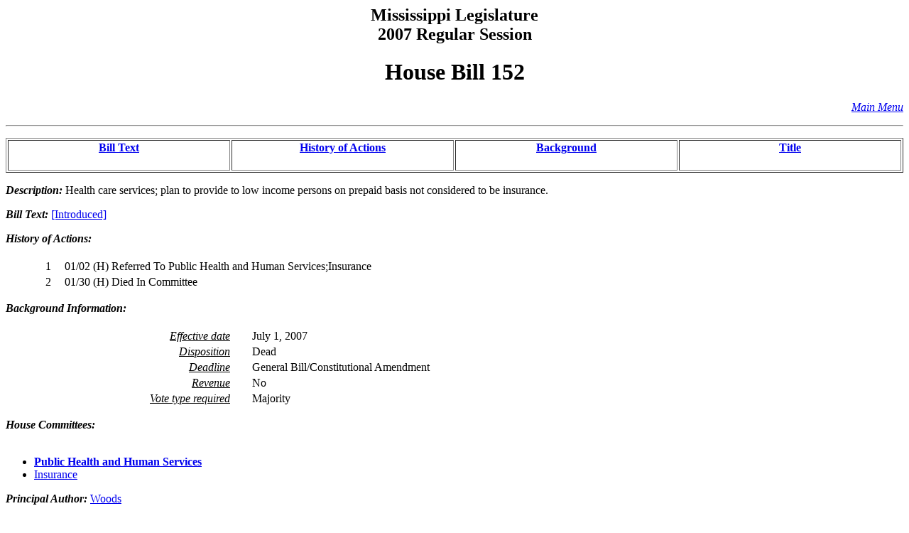

--- FILE ---
content_type: text/html
request_url: https://billstatus.ls.state.ms.us/2007/html/history/HB/HB0152.htm
body_size: 3396
content:
<HTML><HEAD><TITLE>HB 152 - History of Actions/Background</TITLE></HEAD>
<BODY BGCOLOR="#FFFFFF">
<P><H2 ALIGN="CENTER">Mississippi Legislature<BR>2007 Regular Session</H2></P>
<H1 ALIGN="CENTER">House Bill  152</H1>
<p align="right"><A HREF="../../mainmenu.htm"><i>Main Menu</i></A><hr></P>
<TABLE WIDTH="100%" BORDER=1 ALIGN="CENTER"><TR><TD ALIGN="CENTER" VALIGN="BOTTOM" WIDTH="25%"><H4><A HREF="#text">Bill Text</A></H4></TD><TD ALIGN="CENTER" VALIGN="BOTTOM" WIDTH="25%"><H4><A HREF="#history">History of Actions</A></H4></TD><TD ALIGN="CENTER" VALIGN="BOTTOM" WIDTH="25%"><H4><A HREF="#background">Background</A></H4></TD><TD ALIGN="CENTER" VALIGN="BOTTOM" WIDTH="25%"><H4><A HREF="#title">Title</A></H4></TD></TR></TABLE>
<P><STRONG><EM>Description:</EM></STRONG>  Health care services; plan to provide to low income persons on prepaid basis not considered to be insurance.</P>
<P><A NAME="text"></A><STRONG><EM>Bill Text: </EM></STRONG><A HREF="../../../../documents/2007/html/HB/0100-0199/HB0152IN.htm">[Introduced]</A></P>
<P><A NAME="history"></A><STRONG><EM>History of Actions:  </EM></STRONG><BR></BR>
<TABLE WIDTH="100%">
<TR><TD WIDTH="5%" ALIGN="RIGHT"> 1</TD>
<TD WIDTH="1%"></TD><TD WIDTH="94%" ALIGN="LEFT">01/02 (H) Referred To Public Health and Human Services;Insurance</TD></TR>
<TR><TD WIDTH="5%" ALIGN="RIGHT"> 2</TD>
<TD WIDTH="1%"></TD><TD WIDTH="94%" ALIGN="LEFT">01/30 (H) Died In Committee</TD></TR>
</TABLE></P>
<P><A NAME="background"></A><STRONG><EM>Background Information:</EM></STRONG><BR></BR>
<TABLE WIDTH="100%">
<TR><TD WIDTH="25%" ALIGN="RIGHT"><U><EM>Effective date</EM></U></TD><TD WIDTH="2%"></TD><TD WIDTH="73%" ALIGN="LEFT">July 1, 2007</TD></TR>
<TR><TD WIDTH="25%" ALIGN="RIGHT"><U><EM>Disposition</EM></U></TD><TD WIDTH="2%"></TD><TD WIDTH="73%" ALIGN="LEFT">Dead</TD></TR>
<TR><TD WIDTH="25%" ALIGN="RIGHT"><U><EM>Deadline</EM></U></TD><TD WIDTH="2%"></TD><TD WIDTH="73%" ALIGN="LEFT">General Bill/Constitutional Amendment</TD></TR>
<TR><TD WIDTH="25%" ALIGN="RIGHT"><U><EM>Revenue</EM></U></TD><TD WIDTH="2%"></TD><TD WIDTH="73%" ALIGN="LEFT">No</TD></TR>
<TR><TD WIDTH="25%" ALIGN="RIGHT"><U><EM>Vote type required</EM></U></TD><TD WIDTH="2%"></TD><TD WIDTH="73%" ALIGN="LEFT">Majority</TD></TR>
</TABLE></P>
<P><STRONG><EM>House Committees:</EM></STRONG><BR></BR><UL>
<LI><A HREF="../../House_cmtes/PH.htm"><STRONG>Public Health and Human Services</STRONG></A></LI>
<LI><A HREF="../../House_cmtes/IN.htm">Insurance</A></LI>
</UL></P>
<P><STRONG><EM>Principal Author:  </EM></STRONG><A HREF="../../House_authors/Woods.htm">Woods</A></P>
<P><A NAME="title"></A><STRONG><EM>Title:</EM></STRONG>  AN ACT TO ESTABLISH A PLAN THAT PROVIDES HEALTH CARE SERVICES TO WORKING LOW INCOME INDIVIDUALS ON A PREPAID BASIS AND IS NOT CONSIDERED TO BE INSURANCE; TO PROVIDE ELIGIBILITY REQUIREMENTS; TO PROVIDE THAT THE PLAN SHALL BE OPERATED ON A NOT-FOR-PROFIT BASIS; TO PROVIDE THAT HEALTH SERVICES SHALL BE RENDERED FOR FREE OR FOR A NOMINAL REIMBURSEMENT; TO REQUIRE APPROVAL OF THE PLAN BY THE STATE MEDICAL ASSOCIATION; TO REQUIRE THAT CERTAIN ANNUAL REPORTS SHALL BE FILED WITH THE COMMISSIONER OF INSURANCE; AND FOR RELATED PURPOSES.</P>
<HR>
<H4 ALIGN="CENTER">Information pertaining to this measure was last updated on 01/30/07 at 18:55.</H4>
<P>End Of Document<BR>
2007/html/History/HB/HB0152.htm</P></BODY></HTML>
